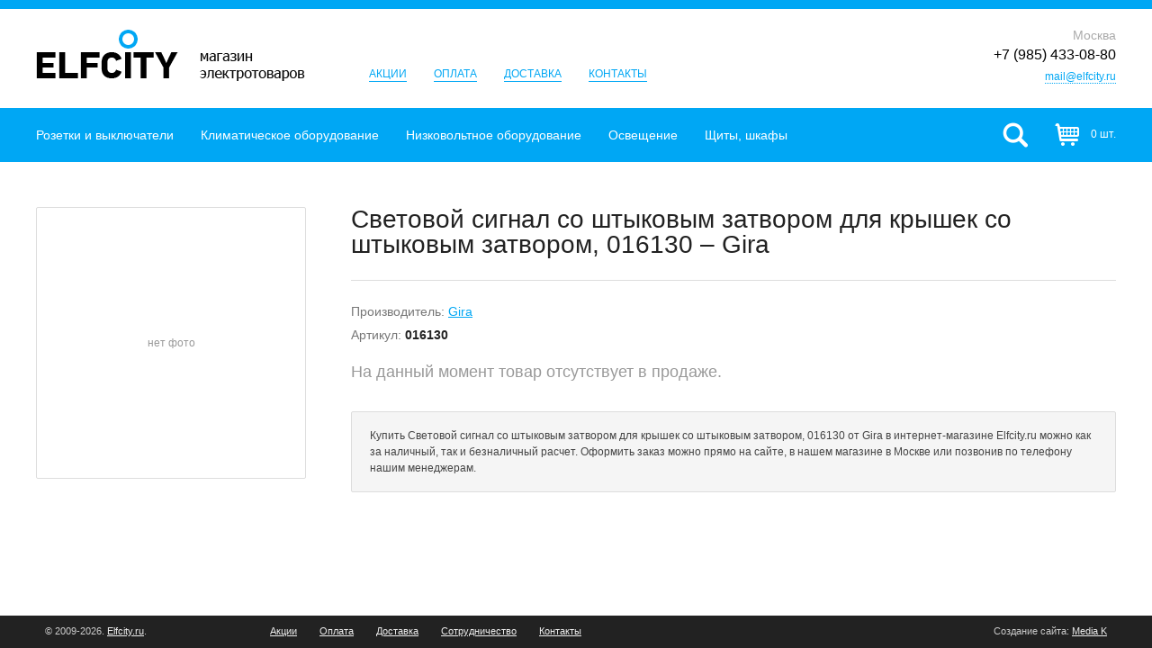

--- FILE ---
content_type: text/html; charset=utf-8
request_url: https://elfcity.ru/product/371/svetovoj-signal-so-shtyikovyim-zatvorom-dlya-kryishek-so-shtyikovyim-zatvorom-gira-016130/
body_size: 6743
content:
<!DOCTYPE html>
<html>
<head>
  <meta charset="utf-8">

  <title>Световой сигнал со штыковым затвором для крышек со штыковым затвором, 016130 – Gira. Купить в интернет-магазине Elfcity.ru</title>

  <meta name="description" content="Купить Световой сигнал со штыковым затвором для крышек со штыковым затвором, 016130 – Gira по выгодной цене в интернет-магазине Elfcity.ru">
  <meta name="keywords" content="световой сигнал со штыковым затвором для крышек со штыковым затвором, 016130, gira, купить, цена, интернет-магазин, elfcity.ru">
  <meta name="viewport" content="width=device-width">

  <link rel="shortcut icon" href="https://elfcity.ru/favicon.ico">

  
  
  

  <link rel="stylesheet" href="https://static.elfcity.ru/cache/css/f69b89d3b31f.css" type="text/css" />

  <script type="text/javascript" src="https://static.elfcity.ru/cache/js/91c2504bb9f6.js"></script>

  
</head>
<body>

<div class="header">
  <div class="wrapper">
    <a href="/" class="header-logo">Elfcity.ru – магазин электротоваров</a>
    <ul class="header-links">
      <li><a href="/sales/">Акции</a></li>
      <li><a href="/payment/">Оплата</a></li>
      <li><a href="/delivery/">Доставка</a></li>
      <li><a href="/contacts/">Контакты</a></li>
    </ul>
    <div class="header-phone" itemscope itemtype="http://schema.org/LocalBusiness">
      <i>Москва</i>
      
      <span class="header-phone-phone" itemprop="telephone">+7 (985) 433-08-80</span>
      
      <div><a href="mailto:mail@elfcity.ru" class="inner" itemprop="email">mail@elfcity.ru</a></div>
    </div>
  </div>
</div>

<div class="toolbar">
  <div class="wrapper">
    



  <nav class="toolbar-menu">
    
      <div class="toolbar-menu-cont-item toolbar-menu-cont-item--parent">
        <a href="/category/63/rozetki-i-vyiklyuchateli/">Розетки и выключатели</a>
        
          <!--noindex-->
          <div class="toolbar-menu-cont-item-menu">
            <div class="wrapper">
              
                <div class="toolbar-menu-cont-item-menu-col">
                  
                    <div class="toolbar-menu-cont-item-menu-group">
                      <a href="/category/65/ramki/">Рамки</a>
                      
                    </div>
                  
                    <div class="toolbar-menu-cont-item-menu-group">
                      <a href="/category/64/vyiklyuchateli-klavishnyie/">Выключатели клавишные</a>
                      
                    </div>
                  
                    <div class="toolbar-menu-cont-item-menu-group">
                      <a href="/category/119/lyuchki-v-pol-stoleshnitsu/">Лючки в пол, столешницу</a>
                      
                    </div>
                  
                    <div class="toolbar-menu-cont-item-menu-group">
                      <a href="/category/67/vyiklyuchateli-povorotnyie/">Выключатели поворотные</a>
                      
                    </div>
                  
                    <div class="toolbar-menu-cont-item-menu-group">
                      <a href="/category/74/dimmeryi/">Диммеры</a>
                      
                    </div>
                  
                    <div class="toolbar-menu-cont-item-menu-group">
                      <a href="/category/69/rozetki-elektricheskie/">Розетки электрические</a>
                      
                    </div>
                  
                    <div class="toolbar-menu-cont-item-menu-group">
                      <a href="/category/70/rozetki-kompyuternyie-i-telefonnyie/">Розетки компьютерные и телефонные</a>
                      
                    </div>
                  
                    <div class="toolbar-menu-cont-item-menu-group">
                      <a href="/category/71/rozetki-tv/">Розетки ТВ</a>
                      
                    </div>
                  
                    <div class="toolbar-menu-cont-item-menu-group">
                      <a href="/category/117/korobki-nakladnogo-montazha/">Коробки накладного монтажа</a>
                      
                    </div>
                  
                </div>
              
                <div class="toolbar-menu-cont-item-menu-col">
                  
                    <div class="toolbar-menu-cont-item-menu-group">
                      <a href="/category/66/rozetki-usb-i-hdmi/">Розетки USB и HDMI</a>
                      
                    </div>
                  
                    <div class="toolbar-menu-cont-item-menu-group">
                      <a href="/category/72/rozetki-akusticheskie/">Розетки акустические</a>
                      
                    </div>
                  
                    <div class="toolbar-menu-cont-item-menu-group">
                      <a href="/category/76/datchiki-dvizheniya-i-prisutstviya/">Датчики движения и присутствия</a>
                      
                    </div>
                  
                    <div class="toolbar-menu-cont-item-menu-group">
                      <a href="/category/75/termoregulyatoryi-teplogo-pola/">Терморегуляторы теплого пола</a>
                      
                    </div>
                  
                    <div class="toolbar-menu-cont-item-menu-group">
                      <a href="/category/73/upravlenie-zhalyuzi/">Управление жалюзи</a>
                      
                    </div>
                  
                    <div class="toolbar-menu-cont-item-menu-group">
                      <a href="/category/77/retro-kabel/">Ретро кабель</a>
                      
                    </div>
                  
                    <div class="toolbar-menu-cont-item-menu-group">
                      <a href="/category/78/izolyatoryi/">Изоляторы</a>
                      
                    </div>
                  
                </div>
              
                <div class="toolbar-menu-cont-item-menu-col">
                  
                    <div class="toolbar-menu-cont-item-menu-group">
                      <a href="/category/79/raspaechnyie-korobki/">Распаечные коробки</a>
                      
                    </div>
                  
                    <div class="toolbar-menu-cont-item-menu-group">
                      <a href="/category/80/radio-i-dopolnitelnyie-ustrojstva/">Радио и дополнительные устройства</a>
                      
                    </div>
                  
                    <div class="toolbar-menu-cont-item-menu-group">
                      <a href="/category/81/zaglushki-i-kabelnyie-vyivodyi/">Заглушки и кабельные выводы</a>
                      
                    </div>
                  
                    <div class="toolbar-menu-cont-item-menu-group">
                      <a href="/category/68/ruchki-dlya-povorotnyih-vyiklyuchatelej/">Ручки для поворотных выключателей</a>
                      
                    </div>
                  
                    <div class="toolbar-menu-cont-item-menu-group">
                      <a href="/category/108/dvernyie-zvonki/">Дверные звонки</a>
                      
                    </div>
                  
                </div>
              
              <button title="Закрыть (Esc)" type="button" class="mfp-close">×</button>
            </div>
          </div>
          <!--/noindex-->
        
      </div>
    
      <div class="toolbar-menu-cont-item toolbar-menu-cont-item--parent">
        <a href="/category/103/klimaticheskoe-oborudovanie/">Климатическое оборудование</a>
        
          <!--noindex-->
          <div class="toolbar-menu-cont-item-menu">
            <div class="wrapper">
              
                <div class="toolbar-menu-cont-item-menu-col">
                  
                    <div class="toolbar-menu-cont-item-menu-group">
                      <a href="/category/102/polotentsesushiteli/">Полотенцесушители</a>
                      
                    </div>
                  
                </div>
              
                <div class="toolbar-menu-cont-item-menu-col">
                  
                    <div class="toolbar-menu-cont-item-menu-group">
                      <a href="/category/1/teplyie-polyi/">Теплые полы</a>
                      
                    </div>
                  
                </div>
              
                <div class="toolbar-menu-cont-item-menu-col">
                  
                    <div class="toolbar-menu-cont-item-menu-group">
                      <a href="/category/116/ventilyatoryi/">Вентиляторы</a>
                      
                    </div>
                  
                </div>
              
              <button title="Закрыть (Esc)" type="button" class="mfp-close">×</button>
            </div>
          </div>
          <!--/noindex-->
        
      </div>
    
      <div class="toolbar-menu-cont-item toolbar-menu-cont-item--parent">
        <a href="/category/23/nizkovoltnoe-oborudovanie/">Низковольтное оборудование</a>
        
          <!--noindex-->
          <div class="toolbar-menu-cont-item-menu">
            <div class="wrapper">
              
                <div class="toolbar-menu-cont-item-menu-col">
                  
                    <div class="toolbar-menu-cont-item-menu-group">
                      <a href="/category/7/modulnoe-oborudovanie-na-din-rejku/">Модульное оборудование на DIN-рейку</a>
                      
                        <div class="toolbar-menu-cont-item-menu-group-children">
                          
                            <div><a href="/category/9/avtomaticheskie-vyiklyuchateli-modulnyie/">Автоматические выключатели модульные</a>,</div>
                          
                            <div><a href="/category/10/difavtomatyi-avdt-modulnyie/">Дифавтоматы (АВДТ) модульные</a>,</div>
                          
                            <div><a href="/category/50/modulnyie-kontaktoryi/">Модульные контакторы</a>,</div>
                          
                            <div><a href="/category/11/modulnyie-ogranichiteli-perenapryazhenij-opn/">Модульные ограничители перенапряжений (ОПН)</a>,</div>
                          
                            <div><a href="/category/52/modulnyie-rele/">Модульные реле</a>,</div>
                          
                            <div><a href="/category/12/rubilniki-modulnyie/">Рубильники модульные</a>,</div>
                          
                            <div><a href="/category/24/schetchiki-elektroenergii/">Счетчики электроэнергии</a>,</div>
                          
                            <div><a href="/category/14/ustrojstva-zaschitnogo-otklyucheniya-uzo-modulnyie/">Устройства защитного отключения (УЗО) модульные</a>,</div>
                          
                            <div><a href="/category/13/ustrojstva-zaschityi-ot-impulsnyih-perenapryazhenij-uzip-modulnyie/">Устройства защиты от импульсных перенапряжений (УЗИП) модульные</a></div>
                          
                        </div>
                      
                    </div>
                  
                    <div class="toolbar-menu-cont-item-menu-group">
                      <a href="/category/112/kabel-i-montazh/">Кабель и монтаж</a>
                      
                        <div class="toolbar-menu-cont-item-menu-group-children">
                          
                            <div><a href="/category/109/kabeli-provoda/">Кабели, провода</a>,</div>
                          
                            <div><a href="/category/114/kabelnyie-lotki/">Кабельные лотки</a>,</div>
                          
                            <div><a href="/category/115/napolnyie-koroba/">Напольные короба</a>,</div>
                          
                            <div><a href="/category/98/sistemyi-krepleniya-i-montazha/">Системы крепления и монтажа</a></div>
                          
                        </div>
                      
                    </div>
                  
                    <div class="toolbar-menu-cont-item-menu-group">
                      <a href="/category/42/knopki-dzhojstiki-postyi-upravleniya-i-svetosignalnyie-ustrojstva/">Кнопки, джойстики, посты управления и светосигнальные устройства</a>
                      
                        <div class="toolbar-menu-cont-item-menu-group-children">
                          
                            <div><a href="/category/43/knopki/">Кнопки</a>,</div>
                          
                            <div><a href="/category/58/markirovki-derzhateli-markirovok-markirovochnyie-plastinyi/">Маркировки, держатели маркировок, маркировочные пластины</a>,</div>
                          
                            <div><a href="/category/57/pereklyuchateli/">Переключатели</a>,</div>
                          
                            <div><a href="/category/41/podvesnyie-stantsii/">Подвесные станции</a>,</div>
                          
                            <div><a href="/category/54/postyi-upravleniya/">Посты управления</a>,</div>
                          
                            <div><a href="/category/38/svetovyie-kolonnyi/">Световые колонны</a>,</div>
                          
                            <div><a href="/category/59/signalnyie-lampyi/">Сигнальные лампы</a></div>
                          
                        </div>
                      
                    </div>
                  
                    <div class="toolbar-menu-cont-item-menu-group">
                      <a href="/category/32/plk-pk-sovmestimyie-kontrolleryi-udalennyij-vvodvyivod/">ПЛК, ПК-совместимые контроллеры, удаленный ввод/вывод</a>
                      
                    </div>
                  
                    <div class="toolbar-menu-cont-item-menu-group">
                      <a href="/category/55/preobrazovateli-davleniya/">Преобразователи давления</a>
                      
                    </div>
                  
                </div>
              
                <div class="toolbar-menu-cont-item-menu-col">
                  
                    <div class="toolbar-menu-cont-item-menu-group">
                      <a href="/category/40/privodnaya-tehnika/">Приводная техника</a>
                      
                        <div class="toolbar-menu-cont-item-menu-group-children">
                          
                            <div><a href="/category/36/dopolnitelnoe-oborudovanie-dlya-vozvrata-energii-v-pitayuschuyu-set/">Дополнительное оборудование для возврата энергии в питающую сеть</a>,</div>
                          
                            <div><a href="/category/39/komplektnyie-preobrazovateli-chastotyi-pch/">Комплектные преобразователи частоты (ПЧ)</a>,</div>
                          
                            <div><a href="/category/18/preobrazovateli-chastotyi/">Преобразователи частоты</a>,</div>
                          
                            <div><a href="/category/19/puskateli/">Пускатели</a>,</div>
                          
                            <div><a href="/category/56/sinus-filtryi/">Синус фильтры</a>,</div>
                          
                            <div><a href="/category/22/ustrojstva-plavnogo-puska-upp/">Устройства плавного пуска (УПП)</a></div>
                          
                        </div>
                      
                    </div>
                  
                    <div class="toolbar-menu-cont-item-menu-group">
                      <a href="/category/28/rele-i-kontaktoryi/">Реле и контакторы</a>
                      
                        <div class="toolbar-menu-cont-item-menu-group-children">
                          
                            <div><a href="/category/37/katushki-dlya-kontaktorov/">Катушки для контакторов</a>,</div>
                          
                            <div><a href="/category/17/kontaktoryi/">Контакторы</a>,</div>
                          
                            <div><a href="/category/29/rele-avtomatiki-i-signalizatsii/">Реле автоматики и сигнализации</a>,</div>
                          
                            <div><a href="/category/20/rele-zaschityi/">Реле защиты</a>,</div>
                          
                            <div><a href="/category/27/rele-upravleniya/">Реле управления</a></div>
                          
                        </div>
                      
                    </div>
                  
                    <div class="toolbar-menu-cont-item-menu-group">
                      <a href="/category/113/silovoe-oborudovanie/">Силовое оборудование</a>
                      
                        <div class="toolbar-menu-cont-item-menu-group-children">
                          
                            <div><a href="/category/51/predohraniteli/">Предохранители</a>,</div>
                          
                            <div><a href="/category/31/rubilniki-vyiklyuchateli-razediniteli/">Рубильники, выключатели-разъединители</a>,</div>
                          
                            <div><a href="/category/25/silovyie-avtomaticheskie-vyiklyuchateli/">Силовые автоматические выключатели</a></div>
                          
                        </div>
                      
                    </div>
                  
                    <div class="toolbar-menu-cont-item-menu-group">
                      <a href="/category/101/stabilizatoryi-napryazheniya/">Стабилизаторы напряжения</a>
                      
                    </div>
                  
                    <div class="toolbar-menu-cont-item-menu-group">
                      <a href="/category/15/transformatoryi/">Трансформаторы</a>
                      
                    </div>
                  
                    <div class="toolbar-menu-cont-item-menu-group">
                      <a href="/category/16/ustanovki-kompensatsii-reaktivnoj-moschnosti-ukrm/">Установки компенсации реактивной мощности (УКРМ)</a>
                      
                    </div>
                  
                    <div class="toolbar-menu-cont-item-menu-group">
                      <a href="/category/21/ustrojstva-relejnoj-zaschityi/">Устройства релейной защиты</a>
                      
                    </div>
                  
                </div>
              
                <div class="toolbar-menu-cont-item-menu-col">
                  
                    <div class="toolbar-menu-cont-item-menu-group">
                      <a href="/category/8/raznoe/">Разное</a>
                      
                    </div>
                  
                    <div class="toolbar-menu-cont-item-menu-group">
                      <a href="/category/107/videodomofonyi/">Видеодомофоны</a>
                      
                    </div>
                  
                    <div class="toolbar-menu-cont-item-menu-group">
                      <a href="/category/34/datchiki-davleniya/">Датчики давления</a>
                      
                    </div>
                  
                    <div class="toolbar-menu-cont-item-menu-group">
                      <a href="/category/82/ibp-istochniki-besperebojnogo-pitaniya/">ИБП (источники бесперебойного питания)</a>
                      
                    </div>
                  
                    <div class="toolbar-menu-cont-item-menu-group">
                      <a href="/category/33/istochniki-pitaniya/">Источники питания</a>
                      
                    </div>
                  
                </div>
              
              <button title="Закрыть (Esc)" type="button" class="mfp-close">×</button>
            </div>
          </div>
          <!--/noindex-->
        
      </div>
    
      <div class="toolbar-menu-cont-item toolbar-menu-cont-item--parent">
        <a href="/category/26/osveschenie/">Освещение</a>
        
          <!--noindex-->
          <div class="toolbar-menu-cont-item-menu">
            <div class="wrapper">
              
                <div class="toolbar-menu-cont-item-menu-col">
                  
                    <div class="toolbar-menu-cont-item-menu-group">
                      <a href="/category/45/bra/">Бра</a>
                      
                    </div>
                  
                    <div class="toolbar-menu-cont-item-menu-group">
                      <a href="/category/134/kardannyie-svetilniki/">Карданные светильники</a>
                      
                    </div>
                  
                    <div class="toolbar-menu-cont-item-menu-group">
                      <a href="/category/132/komplektuyuschie-dlya-svetilnikov/">Комплектующие для светильников</a>
                      
                    </div>
                  
                    <div class="toolbar-menu-cont-item-menu-group">
                      <a href="/category/133/linejnyie-svetilniki/">Линейные светильники</a>
                      
                    </div>
                  
                    <div class="toolbar-menu-cont-item-menu-group">
                      <a href="/category/44/lyustryi/">Люстры</a>
                      
                    </div>
                  
                    <div class="toolbar-menu-cont-item-menu-group">
                      <a href="/category/137/mebelnyie-svetilniki/">Мебельные светильники</a>
                      
                    </div>
                  
                    <div class="toolbar-menu-cont-item-menu-group">
                      <a href="/category/131/modulnyie-svetilniki/">Модульные светильники</a>
                      
                    </div>
                  
                    <div class="toolbar-menu-cont-item-menu-group">
                      <a href="/category/127/nastenno-potolochnyie-svetilniki/">Настенно-потолочные светильники</a>
                      
                    </div>
                  
                    <div class="toolbar-menu-cont-item-menu-group">
                      <a href="/category/122/nastennyie-svetilniki/">Настенные светильники</a>
                      
                    </div>
                  
                    <div class="toolbar-menu-cont-item-menu-group">
                      <a href="/category/48/nastolnyie-lampyi/">Настольные лампы</a>
                      
                    </div>
                  
                    <div class="toolbar-menu-cont-item-menu-group">
                      <a href="/category/140/nochniki/">Ночники</a>
                      
                    </div>
                  
                    <div class="toolbar-menu-cont-item-menu-group">
                      <a href="/category/120/podvesnyie-svetilniki/">Подвесные светильники</a>
                      
                    </div>
                  
                    <div class="toolbar-menu-cont-item-menu-group">
                      <a href="/category/123/potolochnyie-svetilniki/">Потолочные светильники</a>
                      
                    </div>
                  
                    <div class="toolbar-menu-cont-item-menu-group">
                      <a href="/category/136/svetilniki-downlight/">Светильники downlight</a>
                      
                    </div>
                  
                    <div class="toolbar-menu-cont-item-menu-group">
                      <a href="/category/139/svetilniki-armstrong/">Светильники армстронг</a>
                      
                    </div>
                  
                    <div class="toolbar-menu-cont-item-menu-group">
                      <a href="/category/125/trekovyie-sistemyi/">Трековые системы</a>
                      
                        <div class="toolbar-menu-cont-item-menu-group-children">
                          
                            <div><a href="/category/124/komplektuyuschie-dlya-trekovyih-sistem/">Комплектующие для трековых систем</a>,</div>
                          
                            <div><a href="/category/121/trekovyie-svetilniki/">Трековые светильники</a>,</div>
                          
                            <div><a href="/category/126/shinoprovodyi/">Шинопроводы</a></div>
                          
                        </div>
                      
                    </div>
                  
                    <div class="toolbar-menu-cont-item-menu-group">
                      <a href="/category/128/ulichnoe-osveschenie/">Уличное освещение</a>
                      
                        <div class="toolbar-menu-cont-item-menu-group-children">
                          
                            <div><a href="/category/135/arhitekturnyie-svetilniki/">Архитектурные светильники</a>,</div>
                          
                            <div><a href="/category/130/landshaftnoe-osveschenie/">Ландшафтное освещение</a>,</div>
                          
                            <div><a href="/category/129/ulichnyie-svetilniki/">Уличные светильники</a></div>
                          
                        </div>
                      
                    </div>
                  
                </div>
              
                <div class="toolbar-menu-cont-item-menu-col">
                  
                    <div class="toolbar-menu-cont-item-menu-group">
                      <a href="/category/100/svetodiodnoe-osveschenie/">Светодиодное освещение</a>
                      
                        <div class="toolbar-menu-cont-item-menu-group-children">
                          
                            <div><a href="/category/99/bloki-pitaniya-dlya-svetodiodnoj-lentyi/">Блоки питания для светодиодной ленты</a>,</div>
                          
                            <div><a href="/category/141/profili-dlya-lent/">Профили для лент</a>,</div>
                          
                            <div><a href="/category/86/svetodiodnyie-lentyi/">Светодиодные ленты</a>,</div>
                          
                            <div><a href="/category/138/svetodiodnyie-moduli/">Светодиодные модули</a>,</div>
                          
                            <div><a href="/category/106/svetodiodnyie-svetilniki/">Светодиодные светильники</a></div>
                          
                        </div>
                      
                    </div>
                  
                    <div class="toolbar-menu-cont-item-menu-group">
                      <a href="/category/49/torsheryi/">Торшеры</a>
                      
                    </div>
                  
                    <div class="toolbar-menu-cont-item-menu-group">
                      <a href="/category/2/tochechnyie-svetilniki/">Точечные светильники</a>
                      
                    </div>
                  
                </div>
              
                <div class="toolbar-menu-cont-item-menu-col">
                  
                    <div class="toolbar-menu-cont-item-menu-group">
                      <a href="/category/53/abazhuryi-plafonyi/">Абажуры, плафоны</a>
                      
                    </div>
                  
                    <div class="toolbar-menu-cont-item-menu-group">
                      <a href="/category/5/lampyi/">Лампы</a>
                      
                        <div class="toolbar-menu-cont-item-menu-group-children">
                          
                            <div><a href="/category/46/galogennyie-lampyi/">Галогенные лампы</a>,</div>
                          
                            <div><a href="/category/6/svetodiodnyie-lampyi/">Светодиодные лампы</a>,</div>
                          
                            <div><a href="/category/47/energosberegayuschie-lampyi/">Энергосберегающие лампы</a></div>
                          
                        </div>
                      
                    </div>
                  
                </div>
              
              <button title="Закрыть (Esc)" type="button" class="mfp-close">×</button>
            </div>
          </div>
          <!--/noindex-->
        
      </div>
    
      <div class="toolbar-menu-cont-item toolbar-menu-cont-item--parent">
        <a href="/category/84/schityi-shkafyi/">Щиты, шкафы</a>
        
          <!--noindex-->
          <div class="toolbar-menu-cont-item-menu">
            <div class="wrapper">
              
                <div class="toolbar-menu-cont-item-menu-col">
                  
                    <div class="toolbar-menu-cont-item-menu-group">
                      <a href="/category/83/raspredelitelnyie-schityi-i-shkafyi/">Распределительные щиты и шкафы</a>
                      
                    </div>
                  
                </div>
              
                <div class="toolbar-menu-cont-item-menu-col">
                  
                    <div class="toolbar-menu-cont-item-menu-group">
                      <a href="/category/104/shkafyi-dlya-it-oborudovaniya/">Шкафы для ИТ-оборудования</a>
                      
                        <div class="toolbar-menu-cont-item-menu-group-children">
                          
                            <div><a href="/category/105/servernyie-i-setevyie-shkafyi/">Серверные и сетевые шкафы</a></div>
                          
                        </div>
                      
                    </div>
                  
                </div>
              
                <div class="toolbar-menu-cont-item-menu-col">
                  
                    <div class="toolbar-menu-cont-item-menu-group">
                      <a href="/category/85/schityi-dlya-modulnogo-oborudovaniya/">Щиты для модульного оборудования</a>
                      
                    </div>
                  
                </div>
              
              <button title="Закрыть (Esc)" type="button" class="mfp-close">×</button>
            </div>
          </div>
          <!--/noindex-->
        
      </div>
    
  </nav>

    <form action="/search/" method="get" class="toolbar-search">
      <input type="text" name="q" value="" class="toolbar-search-field" placeholder="поиск по каталогу товаров">
      <input type="submit" value="" class="toolbar-search-submit">
    </form>
    <!--noindex-->
    




  <span class="toolbar-cart">
    0 шт.
  </span>

    <!--/noindex-->
    <span class="toolbar-searchOpener"></span>
  </div>
  <i class="toolbar-scroller"></i>
</div>

<div class="content">
  
  <div class="wrapper">
    
    <div class="productPage">
        <div class="productPage-side">
          <div class="productPage-side-photos">
            
              <span class="productPage-side-photos-main">нет фото</span>
            
            
          </div>
        </div>
        <div class="productPage-content">
            
            <h1>Световой сигнал со штыковым затвором для крышек со штыковым затвором, 016130 – Gira</h1>
            <div class="productPage-content-props">
                <p>Производитель: <a href="/producer/263/gira/">Gira</a></p>
                
                    <p>Артикул: <b>016130</b></p>
                
                
                
            </div>
            
                <p class="productPage-content-absent">На данный момент товар отсутствует в продаже.</p>
            
            
            
            <div class="productPage-content-info">
                
                <p>Купить Световой сигнал со штыковым затвором для крышек со штыковым затвором, 016130 от Gira в интернет-магазине Elfcity.ru можно как за наличный, так и безналичный расчет. Оформить заказ можно прямо на сайте, в нашем магазине в Москве или позвонив по телефону нашим менеджерам.</p>
            </div>
        </div>
        <div class="clear"></div>
    </div>
    
    
    <script>
        Electric.initProduct();
    </script>

  </div>
</div>

<div class="footer">
  <div class="wrapper">
    <div class="footer-copy">
      &copy; 2009-2026. <a href="/">Elfcity.ru</a>.
    </div>
    <div class="footer-links">
      <a href="/sales/">Акции</a>
      <a href="/payment/">Оплата</a>
      <a href="/delivery/">Доставка</a>
      <a href="/partnership/">Сотрудничество</a>
      <a href="/contacts/">Контакты</a>
    </div>
    <div class="footer-mediak">
      Cоздание сайта: <a href="http://media-k.ru/" target="_blank">Media K</a>
    </div>
  </div>
</div>


  
  
  






<!-- Yandex.Metrika counter --><script type="text/javascript"> (function (d, w, c) { (w[c] = w[c] || []).push(function() { try { w.yaCounter32201434 = new Ya.Metrika({ id:32201434, clickmap:true, trackLinks:true, accurateTrackBounce:true, webvisor:true }); } catch(e) { } }); var n = d.getElementsByTagName("script")[0], s = d.createElement("script"), f = function () { n.parentNode.insertBefore(s, n); }; s.type = "text/javascript"; s.async = true; s.src = "https://mc.yandex.ru/metrika/watch.js"; if (w.opera == "[object Opera]") { d.addEventListener("DOMContentLoaded", f, false); } else { f(); } })(document, window, "yandex_metrika_callbacks");</script><noscript><div><img src="https://mc.yandex.ru/watch/32201434" style="position:absolute; left:-9999px;" alt="" /></div></noscript><!-- /Yandex.Metrika counter -->

</body>
</html>
